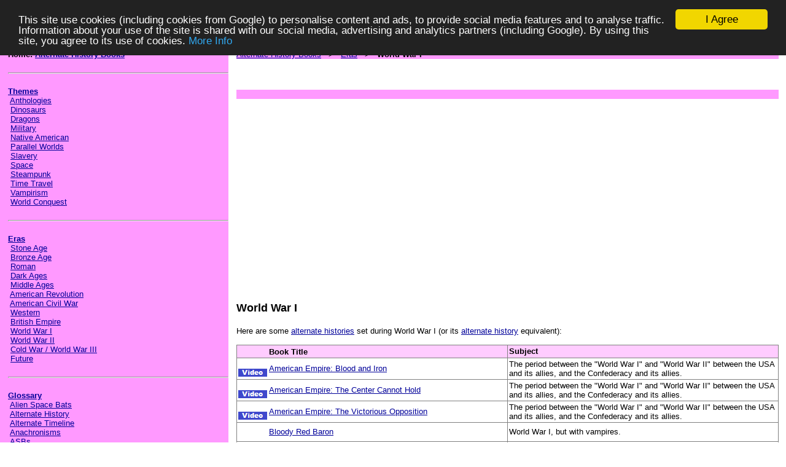

--- FILE ---
content_type: text/html; charset=UTF-8
request_url: https://www.alternatehistorybooks.com/p1_era_ww1.php
body_size: 8894
content:
<html xmlns:fb="http://ogp.me/ns/fb#">
<HEAD>
<TITLE>World War I alternate history</TITLE>
<META NAME="keywords" CONTENT="world,war,i,alternate,history">
<META NAME="description" CONTENT="World War I">
<META NAME="rating" CONTENT="General">
<META name="Robots" content="ALL">
<META name="Revisit-after" content="7 days">
<link rel="canonical" href="https://alternatehistorybooks.com/p1_era_ww1.php" />
<STYLE type="text/css">
        A:link          { color:#000099; }
        A:visited       { color:#000099; }
        A:hover         { color:#000099; }

h1 {
font-weight: bold;
font-family: arial, sans-serif;
font-size: 18px;
line-height: 22px;
margin-bottom: 4px;
margin-top: 4px;
}
</STYLE>
<meta property="fb:admins" content="628989044" />
<meta property="fb:moderator" content="628989044" />
<meta property="fb:app_id" content="156169674551425" /> 
<script type="text/javascript" src="https://apis.google.com/js/plusone.js"></script>
<!-- Begin Cookie Consent plugin by Silktide - http://silktide.com/cookieconsent -->
<script type="text/javascript">
    window.cookieconsent_options = {"message":"This site use cookies (including cookies from Google) to personalise content and ads, to provide social media features and to analyse traffic. Information about your use of the site is shared with our social media, advertising and analytics partners (including Google). By using this site, you agree to its use of cookies.","dismiss":"I Agree","learnMore":"More Info","link":"http://www.alternatehistorybooks.com/cookie1.php","theme":"dark-top"};
</script>

<script type="text/javascript" src="//cdnjs.cloudflare.com/ajax/libs/cookieconsent2/1.0.9/cookieconsent.min.js"></script>
<!-- End Cookie Consent plugin -->
</HEAD>
<BODY BGCOLOR="#FFFFFF" TOPMARGIN="0" BOTTOMMARGIN="0" LEFTMARGIN="0" RIGHTMARGIN="0" MARGINWIDTH="0"
MARGINHEIGHT="0"><div id="fb-root"></div>
<script>(function(d, s, id) {
  var js, fjs = d.getElementsByTagName(s)[0];
  if (d.getElementById(id)) return;
  js = d.createElement(s); js.id = id;
  js.src = "//connect.facebook.net/en_GB/all.js#xfbml=1";
  fjs.parentNode.insertBefore(js, fjs);
}(document, 'script', 'facebook-jssdk'));</script><TABLE WIDTH="100%" COLS="5" CELLPADDING="0" CELLSPACING="0" BORDER="0" RULES="NONE">
<TR>
<TD WIDTH="1%" BGCOLOR="#FF99FF"><FONT FACE="Arial" SIZE="2">&nbsp;</FONT></TD>
<TD WIDTH="28%" BGCOLOR="#FF99FF" VALIGN="TOP" ALIGN="LEFT"><FONT FACE="Arial,Verdana" SIZE="2">&nbsp;<BR>


<B>Home: <A HREF="index.php">Alternate History Books</A></B>
<BR><BR><HR><BR>

<B><A HREF="p1_theme.php">Themes</A></B>
<BR>&nbsp;<A HREF="p1_theme_anthology.php">Anthologies</A>
<BR>&nbsp;<A HREF="p1_theme_dinosaurs.php">Dinosaurs</A>
<BR>&nbsp;<A HREF="p1_theme_dragons.php">Dragons</A>
<BR>&nbsp;<A HREF="p1_theme_military.php">Military</A>
<BR>&nbsp;<A HREF="p1_theme_native_american.php">Native American</A>
<BR>&nbsp;<A HREF="p1_theme_parallel_worlds.php">Parallel Worlds</A>
<BR>&nbsp;<A HREF="p1_theme_slavery.php">Slavery</A>
<BR>&nbsp;<A HREF="p1_theme_space.php">Space</A>
<BR>&nbsp;<A HREF="p1_theme_steampunk.php">Steampunk</A>
<BR>&nbsp;<A HREF="p1_theme_time_travel.php">Time Travel</A>
<BR>&nbsp;<A HREF="p1_theme_vampirism.php">Vampirism</A>
<BR>&nbsp;<A HREF="p1_theme_world_conquest.php">World Conquest</A>

<BR><BR><HR><BR>

<B><A HREF="p1_era.php">Eras</A></B>
<BR>&nbsp;<A HREF="p1_era_stone_age.php">Stone Age</A>
<BR>&nbsp;<A HREF="p1_era_bronze_age.php">Bronze Age</A>
<BR>&nbsp;<A HREF="p1_era_roman.php">Roman</A>
<BR>&nbsp;<A HREF="p1_era_dark_ages.php">Dark Ages</A>
<BR>&nbsp;<A HREF="p1_era_middle_ages.php">Middle Ages</A>
<BR>&nbsp;<A HREF="p1_era_ar.php">American Revolution</A>
<BR>&nbsp;<A HREF="p1_era_acw.php">American Civil War</A>
<BR>&nbsp;<A HREF="p1_era_western.php">Western</A>
<BR>&nbsp;<A HREF="p1_era_british_empire.php">British Empire</A>
<BR>&nbsp;<A HREF="p1_era_ww1.php">World War I</A>
<BR>&nbsp;<A HREF="p1_era_ww2.php">World War II</A>
<BR>&nbsp;<A HREF="p1_era_cold_war.php">Cold War / World War III</A>
<BR>&nbsp;<A HREF="p1_era_future.php">Future</A>
<BR><BR><HR><BR>

<B><A HREF="p1_glossary.php">Glossary</A></B>
<BR>&nbsp;<A HREF="p1_glossary_alien_space_bats.php">Alien Space Bats</A>
<BR>&nbsp;<A HREF="p1_glossary_alternate_history.php">Alternate History</A>
<BR>&nbsp;<A HREF="p1_glossary_alternate_timeline.php">Alternate Timeline</A>
<BR>&nbsp;<A HREF="p1_glossary_anachronisms.php">Anachronisms</A>
<BR>&nbsp;<A HREF="p1_glossary_alien_space_bats.php">ASBs</A>
<BR>&nbsp;<A HREF="p1_glossary_alternate_timeline.php">ATL</A>
<BR>&nbsp;<A HREF="p1_glossary_butterflies.php">Butterflies</A>
<BR>&nbsp;<A HREF="p1_glossary_counterfactual.php">Counterfactual</A>
<BR>&nbsp;<A HREF="p1_glossary_double_blind_what_if.php">DBWI</A>
<BR>&nbsp;<A HREF="p1_glossary_double_blind_what_if.php">Double Blind What If</A>
<BR>&nbsp;<A HREF="p1_glossary_isot.php">ISoT</A>
<BR>&nbsp;<A HREF="p1_glossary_our_timeline.php">Our Timeline</A>
<BR>&nbsp;<A HREF="p1_glossary_our_timeline.php">OTL</A>
<BR>&nbsp;<A HREF="p1_glossary_plausibility.php">Plausibility</A>
<BR>&nbsp;<A HREF="p1_glossary_point_of_divergence.php">PoD</A>
<BR>&nbsp;<A HREF="p1_glossary_point_of_divergence.php">Point of Divergence</A>
<BR>&nbsp;<A HREF="p1_glossary_secret_history.php">Secret History</A>
<BR>&nbsp;<A HREF="p1_glossary_timeline.php">Timeline</A>
<BR>&nbsp;<A HREF="p1_glossary_timeline.php">TL</A>
<BR><BR><HR><BR>

<B>Books</B>
<BR>&nbsp;<A HREF="p1_books_against_the_day.php">Against the Day</A> <BR>&nbsp;<A HREF="p1_books_against_the_tide_of_years.php">Against the Tide of Years</A>
<BR>&nbsp;<A HREF="p1_books_age_of_tolerance.php">Age of Tolerance</A>
<BR>&nbsp;<A HREF="p1_books_agent_of_byzantium.php">Agent of Byzantium</A>
<BR>&nbsp;<A HREF="p1_books_almost_america.php">Almost America</A>
<BR>&nbsp;<A HREF="p1_books_alternate_americas.php">Alternate Americas</A>
<BR>&nbsp;<A HREF="p1_books_alternate_empires.php">Alternate Empires</A>
<BR>&nbsp;<A HREF="p1_books_alternate_generals.php">Alternate Generals</A>
<BR>&nbsp;<A HREF="p1_books_alternate_generals_2.php">Alternate Generals II</A>
<BR>&nbsp;<A HREF="p1_books_alternate_generals_3.php">Alternate Generals III</A>
<BR>&nbsp;<A HREF="p1_books_alternate_gettysburgs.php">Alternate Gettysburgs</A>
<BR>&nbsp;<A HREF="p1_books_alternate_heroes.php">Alternate Heroes</A>
<BR>&nbsp;<A HREF="p1_books_alternate_kennedys.php">Alternate Kennedys</A>
<BR>&nbsp;<A HREF="p1_books_alternate_outlaws.php">Alternate Outlaws</A>
<BR>&nbsp;<A HREF="p1_books_alternate_presidents.php">Alternate Presidents</A>
<BR>&nbsp;<A HREF="p1_books_alternate_skiffy.php">Alternate Skiffy</A>
<BR>&nbsp;<A HREF="p1_books_alternate_tyrants.php">Alternate Tyrants</A>
<BR>&nbsp;<A HREF="p1_books_alternate_warriors.php">Alternate Warriors</A>
<BR>&nbsp;<A HREF="p1_books_alternate_wars.php">Alternate Wars</A>
<BR>&nbsp;<A HREF="p1_books_american_empire_blood_and_iron.php">American Empire: Blood and Iron</A>
<BR>&nbsp;<A HREF="p1_books_american_empire_the_center_cannot_hold.php">American Empire: The Center Cannot Hold</A>
<BR>&nbsp;<A HREF="p1_books_american_empire_the_victorious_opposition.php">American Empire: The Victorious Opposition</A>
<BR>&nbsp;<A HREF="p1_books_american_indian_victories.php">American Indian Victories</A>
<BR>&nbsp;<A HREF="p1_books_anno_dracula.php">Anno Dracula</A>
<BR>&nbsp;<A HREF="p1_books_anti_ice.php">Anti-Ice</A>
<BR>&nbsp;<A HREF="p1_books_anvil_of_necessity.php">Anvil of Necessity</A>
<BR>&nbsp;<A HREF="p1_books_apacheria.php">Apacheria</A>
<BR>&nbsp;<A HREF="p1_books_aztec_century.php">Aztec Century</A>
<BR>&nbsp;<A HREF="p1_books_back_in_the_ussa.php">Back in the USSA</A>
<BR>&nbsp;<A HREF="p1_books_battle_of_the_bulge.php">Battle of the Bulge</A> <BR>&nbsp;<A HREF="p1_books_best_alternate_history_stories_of_the_20th_century.php">The Best Alternate History Stories</A> <BR>&nbsp;<A HREF="p1_books_big_one.php">The Big One</A>
<BR>&nbsp;<A HREF="p1_books_black_powder_war.php">Black Powder War</A>
<BR>&nbsp;<A HREF="p1_books_bloody_red_baron.php">Bloody Red Baron</A>
<BR>&nbsp;<A HREF="p1_books_book_of_alternate_worlds.php">A Book of Alternate Worlds</A>
<BR>&nbsp;<A HREF="p1_books_bring_the_jubilee.php">Bring the Jubilee</A>
<BR>&nbsp;<A HREF="p1_books_britannias_fist.php">Britannia's Fist</A>
<BR>&nbsp;<A HREF="p1_books_budspy.php">Budspy</A>
<BR>&nbsp;<A HREF="p1_books_burning_mountain.php">The Burning Mountain</A>
<BR>&nbsp;<A HREF="p1_books_by_any_other_fame.php">By Any Other Fame</A>
<BR>&nbsp;<A HREF="p1_books_camelot_revisited.php">Camelot Revisited</A>
<BR>&nbsp;<A HREF="p1_books_change_of_regime.php">A Change of Regime</A> <BR>&nbsp;<A HREF="p1_books_children_of_apollo.php">Children of Apollo</A>
<BR>&nbsp;<A HREF="p1_books_childrens_war.php">The Children's War</A> <BR>&nbsp;<A HREF="p1_books_clash_of_eagles.php">Clash of Eagles</A>
<BR>&nbsp;<A HREF="p1_books_cold_war_hot.php">Cold War Hot</A>
<BR>&nbsp;<A HREF="p1_books_collaborator.php">Collaborator</A>
<BR>&nbsp;<A HREF="p1_books_colonization_aftershocks.php">Colonization: Aftershocks</A>
<BR>&nbsp;<A HREF="p1_books_colonization_down_to_earth.php">Colonization: Down to Earth</A>
<BR>&nbsp;<A HREF="p1_books_colonization_second_contact.php">Colonization: Second Contact</A>
<BR>&nbsp;<A HREF="p1_books_company_of_the_dead.php">The Company of the Dead</A>
<BR>&nbsp;<A HREF="p1_books_confederate_states_of_america.php">The Confederate States of America</A>
<BR>&nbsp;<A HREF="p1_books_conquistador.php">Conquistador</A> <BR>&nbsp;<A HREF="p1_books_counterclockwise.php">Counterclockwise</A>
<BR>&nbsp;<A HREF="p1_books_cracken_at_critical.php">Cracken at Critical</A>
<BR>&nbsp;<A HREF="p1_books_crystal_empire.php">The Crystal Empire</A>
<BR>&nbsp;<A HREF="p1_books_dangerous_energy.php">A Dangerous Energy</A>
<BR>&nbsp;<A HREF="p1_books_date_which_will_live_in_infamy.php">A Date Which Will Live in Infamy</A>
<BR>&nbsp;<A HREF="p1_books_days_of_infamy.php">Days of Infamy</A>
<BR>&nbsp;<A HREF="p1_books_death_is_lighter_than_a_feather.php">Death is Lighter Than a Feather</A>
<BR>&nbsp;<A HREF="p1_books_departures.php">Departures</A>
<BR>&nbsp;<A HREF="p1_books_designated_targets.php">Designated Targets</A>
<BR>&nbsp;<A HREF="p1_books_desperate_times.php">Desperate Times</A> <BR>&nbsp;<A HREF="p1_books_difference_engine.php">The Difference Engine</A>
<BR>&nbsp;<A HREF="p1_books_different_flesh.php">A Different Flesh</A>
<BR>&nbsp;<A HREF="p1_books_disaster_at_d_day.php">Disaster at D-Day</A>
<BR>&nbsp;<A HREF="p1_books_disturbance_of_fate.php">A Disturbance of Fate</A>
<BR>&nbsp;<A HREF="p1_books_dixie_victorious.php">Dixie Victorious</A>
<BR>&nbsp;<A HREF="p1_books_domination.php">The Domination</A>
<BR>&nbsp;<A HREF="p1_books_dominions_dilemma.php">The Dominion's Dilemma</A>
<BR>&nbsp;<A HREF="p1_books_dragon_america.php">Dragon America</A>
<BR>&nbsp;<A HREF="p1_books_drakas.php">Drakas!</A>
<BR>&nbsp;<A HREF="p1_books_drakon.php">Drakon</A>
<BR>&nbsp;<A HREF="p1_books_el_sombra.php">El Sombra</A>
<BR>&nbsp;<A HREF="p1_books_empire_of_fear.php">Empire of Fear</A>
<BR>&nbsp;<A HREF="p1_books_empire_of_ivory.php">Empire of Ivory</A>
<BR>&nbsp;<A HREF="p1_books_end_of_the_beginning.php">End of the Beginning</A>
<BR>&nbsp;<A HREF="p1_books_farthing.php">Farthing</A>
<BR>&nbsp;<A HREF="p1_books_fatherland.php">Fatherland</A>
<BR>&nbsp;<A HREF="p1_books_fiends_of_the_eastern_front.php">Fiends of the Eastern Front</A>
<BR>&nbsp;<A HREF="p1_books_fiends_of_the_rising_sun.php">Fiends of the Rising Sun</A>
<BR>&nbsp;<A HREF="p1_books_final_impact.php">Final Impact</A>
<BR>&nbsp;<A HREF="p1_books_for_want_of_a_nail.php">For Want of a Nail</A>
<BR>&nbsp;<A HREF="p1_books_foresight_war.php">The Foresight War</A>
<BR>&nbsp;<A HREF="p1_books_fox_at_the_front.php">Fox at the Front</A>
<BR>&nbsp;<A HREF="p1_books_fox_on_the_rhine.php">Fox on the Rhine</A>
<BR>&nbsp;<A HREF="p1_books_from_the_heart_of_the_storm.php">From The Heart Of The Storm</A>
<BR>&nbsp;<A HREF="p1_books_gettysburg.php">Gettysburg</A> <BR>&nbsp;<A HREF="p1_books_gettysburg_an_alternate_history.php">Gettysburg: An Alternate History</A>
<BR>&nbsp;<A HREF="p1_books_ghosts_of_antietam.php">The Ghosts of Antietam</A>
<BR>&nbsp;<A HREF="p1_books_grant_comes_east.php">Grant Comes East</A>
<BR>&nbsp;<A HREF="p1_books_grantville_gazette.php">Grantville Gazette</A>
<BR>&nbsp;<A HREF="p1_books_grantville_gazette_ii.php">Grantville Gazette II</A>
<BR>&nbsp;<A HREF="p1_books_grantville_gazette_iii.php">Grantville Gazette III</A>
<BR>&nbsp;<A HREF="p1_books_grantville_gazette_iv.php">Grantville Gazette IV</A>
<BR>&nbsp;<A HREF="p1_books_gray_tide_in_the_east.php">Gray Tide in the East</A>
<BR>&nbsp;<A HREF="p1_books_great_game.php">The Great Game</A>
<BR>&nbsp;<A HREF="p1_books_great_war_american_front.php">Great War: American Front</A>
<BR>&nbsp;<A HREF="p1_books_great_war_breakthroughs.php">Great War: Breakthroughs</A>
<BR>&nbsp;<A HREF="p1_books_great_war_walk_in_hell.php">Great War: Walk in Hell</A>
<BR>&nbsp;<A HREF="p1_books_guns_of_the_south.php">Guns of the South</A>
<BR>&nbsp;<A HREF="p1_books_hammer_and_the_cross.php">The Hammer and the Cross</A>
<BR>&nbsp;<A HREF="p1_books_hannibals_children.php">Hannibal's Children</A>
<BR>&nbsp;<A HREF="p1_books_ha_penny.php">Ha'penny</A>
<BR>&nbsp;<A HREF="p1_books_his_majestys_dragon.php">His Majesty's Dragon</A>
<BR>&nbsp;<A HREF="p1_books_history_revisited.php">History Revisited</A>
<BR>&nbsp;<A HREF="p1_books_hitler_options.php">Hitler Options</A>
<BR>&nbsp;<A HREF="p1_books_hitler_triumphant.php">Hitler Triumphant</A>
<BR>&nbsp;<A HREF="p1_books_hitler_victorious.php">Hitler Victorious</A>
<BR>&nbsp;<A HREF="p1_books_homeward_bound.php">Homeward Bound</A>
<BR>&nbsp;<A HREF="p1_books_how_few_remain.php">How Few Remain</A>
<BR>&nbsp;<A HREF="p1_books_human_front.php">The Human Front</A>
<BR>&nbsp;<A HREF="p1_books_human_nature.php">Human Nature</A>
<BR>&nbsp;<A HREF="p1_books_if_hitler_had_won.php">If Hitler Had Won</A>
<BR>&nbsp;<A HREF="p1_books_if_it_had_happened_otherwise.php">If It Had Happened Otherwise</A>
<BR>&nbsp;<A HREF="p1_books_if_the_south_had_won_the_civil_war.php">If The South Had Won The Civil War</A>
<BR>&nbsp;<A HREF="p1_books_in_the_courts_of_the_crimson_kings.php">In the Courts of the Crimson Kings</A>
<BR>&nbsp;<A HREF="p1_books_in_the_morning.php">In the Morning</A>
<BR>&nbsp;<A HREF="p1_books_in_the_presence_of_mine_enemies.php">In the Presence of Mine Enemies</A>
<BR>&nbsp;<A HREF="p1_books_invasion.php">Invasion</A>
<BR>&nbsp;<A HREF="p1_books_invasion2.php">Invasion!</A>
<BR>&nbsp;<A HREF="p1_books_iron_dream.php">The Iron Dream</A>
<BR>&nbsp;<A HREF="p1_books_iron_maiden.php">Iron Maiden</A>
<BR>&nbsp;<A HREF="p1_books_isot.php">Island in the Sea of Time</A>
<BR>&nbsp;<A HREF="p1_books_judgment_of_tears.php">Judgment of Tears</A>
<BR>&nbsp;<A HREF="p1_books_k.php">K</A>
<BR>&nbsp;<A HREF="p1_books_lee_at_chattanooga.php">Lee At Chattanooga</A>
<BR>&nbsp;<A HREF="p1_books_lest_darkness_fall.php">Lest Darkness Fall</A>
<BR>&nbsp;<A HREF="p1_books_leviathan_rising.php">Leviathan Rising</A>
<BR>&nbsp;<A HREF="p1_books_lion_is_humbled.php">The Lion is Humbled</A>
<BR>&nbsp;<A HREF="p1_books_lions_blood.php">Lion's Blood</A>
<BR>&nbsp;<A HREF="p1_books_lions_way.php">The Lion's Way</A>
<BR>&nbsp;<A HREF="p1_books_luftwaffe_victorious.php">Luftwaffe Victorious</A>
<BR>&nbsp;<A HREF="p1_books_macarthurs_war.php">MacArthur's War</A>
<BR>&nbsp;<A HREF="p1_books_making_history.php">Making History</A>
<BR>&nbsp;<A HREF="p1_books_man_in_the_high_castle.php">The Man in the High Castle</A>
<BR>&nbsp;<A HREF="p1_books_man_with_the_iron_heart.php">The Man With the Iron Heart</A>
<BR>&nbsp;<A HREF="p1_books_marching_through_georgia.php">Marching Through Georgia</A>
<BR>&nbsp;<A HREF="p1_books_mcgwire_the_pitcher.php">McGwire the Pitcher</A>
<BR>&nbsp;<A HREF="p1_books_midas_sheffield_and_co.php">Midas Sheffield &amp; Co.</A>
<BR>&nbsp;<A HREF="p1_books_ministry_of_space.php">Ministry of Space</A>
<BR>&nbsp;<A HREF="p1_books_moon_of_ice.php">Moon of Ice</A>
<BR>&nbsp;<A HREF="p1_books_more_perfect_union.php">A More Perfect Union</A>
<BR>&nbsp;<A HREF="p1_books_more_what_if.php">More What If?</A>
<BR>&nbsp;<A HREF="p1_books_moscow_option.php">The Moscow Option</A> <BR>&nbsp;<A HREF="p1_books_naked_presidents.php">Naked Presidents</A>
<BR>&nbsp;<A HREF="p1_books_napoleon_options.php">The Napoleon Options</A>
<BR>&nbsp;<A HREF="p1_books_never_call_retreat.php">Never Call Retreat</A>
<BR>&nbsp;<A HREF="p1_books_new_zealand_as_it_might_have_been.php">New Zealand As It Might Have Been</A>
<BR>&nbsp;<A HREF="p1_books_nomad_of_the_time_streams.php">A Nomad of the Time Streams</A>
<BR>&nbsp;<A HREF="p1_books_on_the_oceans_of_eternity.php">On the Oceans of Eternity</A>
<BR>&nbsp;<A HREF="p1_books_one_lamp.php">One Lamp</A>
<BR>&nbsp;<A HREF="p1_books_operation_lucifer.php">Operation Lucifer</A>
<BR>&nbsp;<A HREF="p1_books_other_teddy_roosevelts.php">The Other Teddy Roosevelts</A>
<BR>&nbsp;<A HREF="p1_books_pacific_empire.php">Pacific Empire</A>
<BR>&nbsp;<A HREF="p1_books_pavane.php">Pavane</A>
<BR>&nbsp;<A HREF="p1_books_pearl_harbor.php">Pearl Harbor</A> <BR>&nbsp;<A HREF="p1_books_peshawar_lancers.php">The Peshawar Lancers</A>
<BR>&nbsp;<A HREF="p1_books_philip_k_dick_is_dead_alas.php">Philip K. Dick is Dead, Alas</A>
<BR>&nbsp;<A HREF="p1_books_plot_against_america.php">The Plot Against America</A>
<BR>&nbsp;<A HREF="p1_books_president_gore.php">President Gore</A>
<BR>&nbsp;<A HREF="p1_books_prime_minister_portillo.php">Prime Minister Portillo...</A>
<BR>&nbsp;<A HREF="p1_books_probability_broach.php">The Probability Broach</A>
<BR>&nbsp;<A HREF="p1_books_proteus_operation.php">The Proteus Operation</A>
<BR>&nbsp;<A HREF="p1_books_rebel_in_time.php">A Rebel In Time</A>
<BR>&nbsp;<A HREF="p1_books_rebel_nation.php">Rebel Nation</A>
<BR>&nbsp;<A HREF="p1_books_red_sun.php">Red Sun</A> <BR>&nbsp;<A HREF="p1_books_resurrection_day.php">Resurrection Day</A>
<BR>&nbsp;<A HREF="p1_books_return_to_eden.php">Return to Eden</A>
<BR>&nbsp;<A HREF="p1_books_revisions.php">Revisions</A>
<BR>&nbsp;<A HREF="p1_books_ring_of_fire.php">Ring of Fire</A>
<BR>&nbsp;<A HREF="p1_books_ring_of_fire_2.php">Ring of Fire II</A>
<BR>&nbsp;<A HREF="p1_books_rising_sun_victorious.php">Rising Sun Victorious</A>
<BR>&nbsp;<A HREF="p1_books_roads_not_taken.php">Roads Not Taken</A>
<BR>&nbsp;<A HREF="p1_books_ruled_britannia.php">Ruled Britannia</A>
<BR>&nbsp;<A HREF="p1_books_russian_amerika.php">Russian Amerika</A>
<BR>&nbsp;<A HREF="p1_books_separation.php">The Separation</A>
<BR>&nbsp;<A HREF="p1_books_settling_accounts_drive_to_the_east.php">Settling Accounts: Drive to the East</A>
<BR>&nbsp;<A HREF="p1_books_settling_accounts_the_grapple.php">Settling Accounts: The Grapple</A>
<BR>&nbsp;<A HREF="p1_books_settling_accounts_in_at_the_death.php">Settling Accounts: In at the Death</A>
<BR>&nbsp;<A HREF="p1_books_settling_accounts_return_engagement.php">Settling Accounts: Return Engagement</A>
<BR>&nbsp;<A HREF="p1_books_severed_wing.php">Severed Wing</A>
<BR>&nbsp;<A HREF="p1_books_shadow_of_the_storm.php">The Shadow of the Storm</A>
<BR>&nbsp;<A HREF="p1_books_sky_people.php">The Sky People</A>
<BR>&nbsp;<A HREF="p1_books_sound_of_his_horn.php">The Sound of His Horn</A>
<BR>&nbsp;<A HREF="p1_books_spirit_of_thunder.php">Spirit of Thunder</A>
<BR>&nbsp;<A HREF="p1_books_ss_gb.php">SS-GB</A>
<BR>&nbsp;<A HREF="p1_books_stars_and_stripes_forever.php">Stars and Stripes Forever</A>
<BR>&nbsp;<A HREF="p1_books_stars_and_stripes_in_peril.php">Stars and Stripes In Peril</A>
<BR>&nbsp;<A HREF="p1_books_stars_and_stripes_triumphant.php">Stars and Stripes Triumphant</A>
<BR>&nbsp;<A HREF="p1_books_stone_dogs.php">The Stone Dogs</A>
<BR>&nbsp;<A HREF="p1_books_things_unborn.php">Things Unborn</A>
<BR>&nbsp;<A HREF="p1_books_third_reich_victorious.php">Third Reich Victorious</A>
<BR>&nbsp;<A HREF="p1_books_throne_of_jade.php">Throne of Jade</A>
<BR>&nbsp;<A HREF="p1_books_through_the_night.php">Through the Night</A>
<BR>&nbsp;<A HREF="p1_books_to_bring_the_light.php">To Bring the Light</A>
<BR>&nbsp;<A HREF="p1_books_tranquility_alternative.php">The Tranquility Alternative</A>
<BR>&nbsp;<A HREF="p1_books_transatlantic_tunnel_hurrah.php">A Transatlantic Tunnel, Hurrah!</A>
<BR>&nbsp;<A HREF="p1_books_trinity_paradox.php">The Trinity Paradox</A>
<BR>&nbsp;<A HREF="p1_books_triumph.php">Triumph</A>
<BR>&nbsp;<A HREF="p1_books_triumph_of_the_third_reich.php">Triumph of the Third Reich</A>
<BR>&nbsp;<A HREF="p1_books_two_georges.php">The Two Georges</A>
<BR>&nbsp;<A HREF="p1_books_ultimate_solution.php">The Ultimate Solution</A> <BR>&nbsp;<A HREF="p1_books_under_the_yoke.php">Under the Yoke</A>
<BR>&nbsp;<A HREF="p1_books_unmaking_the_west.php">Unmaking the West</A>
<BR>&nbsp;<A HREF="p1_books_unnatural_history.php">Unnatural History</A>
<BR>&nbsp;<A HREF="p1_books_virtual_history.php">Virtual History</A>
<BR>&nbsp;<A HREF="p1_books_voyage.php">Voyage</A>
<BR>&nbsp;<A HREF="p1_books_way_it_wasnt.php">The Way It Wasn't</A>
<BR>&nbsp;<A HREF="p1_books_weapons_of_choice.php">Weapons of Choice</A>
<BR>&nbsp;<A HREF="p1_books_west_of_eden.php">West of Eden</A>
<BR>&nbsp;<A HREF="p1_books_what_if.php">What If?</A>
<BR>&nbsp;<A HREF="p1_books_what_if_2.php">What If? 2</A>
<BR>&nbsp;<A HREF="p1_books_what_if_australian_history.php">What If? Australian History...</A>
<BR>&nbsp;<A HREF="p1_books_what_if_the_babe_had_kept_his_red_sox.php">What If The Babe</A>
<BR>&nbsp;<A HREF="p1_books_what_ifs_of_american_history.php">What Ifs? Of American History</A>
<BR>&nbsp;<A HREF="p1_books_what_might_have_been.php">What Might Have Been</A> <BR>&nbsp;<A HREF="p1_books_what_might_have_been_1.php">What Might Have Been: Vol 1</A>
<BR>&nbsp;<A HREF="p1_books_what_might_have_been_2.php">What Might Have Been: Vol 2</A>
<BR>&nbsp;<A HREF="p1_books_what_might_have_been_3.php">What Might Have Been: Vol 3</A>
<BR>&nbsp;<A HREF="p1_books_what_might_have_been_4.php">What Might Have Been: Vol 4</A>
<BR>&nbsp;<A HREF="p1_books_winter_in_eden.php">Winter in Eden</A>
<BR>&nbsp;<A HREF="p1_books_world_of_difference.php">A World of Difference</A>
<BR>&nbsp;<A HREF="p1_books_worlds_of_the_imperium.php">Worlds of the Imperium</A>
<BR>&nbsp;<A HREF="p1_books_worldwar_in_the_balance.php">Worldwar: In the Balance</A>
<BR>&nbsp;<A HREF="p1_books_worldwar_striking_the_balance.php">Worldwar: Striking the Balance</A>
<BR>&nbsp;<A HREF="p1_books_worldwar_tilting_the_balance.php">Worldwar: Tilting the Balance</A>
<BR>&nbsp;<A HREF="p1_books_worldwar_upsetting_the_balance.php">Worldwar: Upsetting the Balance</A>
<BR>&nbsp;<A HREF="p1_books_year_the_cloud_fell.php">The Year the Cloud Fell</A>
<BR>&nbsp;<A HREF="p1_books_years_of_rice_and_salt.php">The Years of Rice and Salt</A>
<BR>&nbsp;<A HREF="p1_books_yiddish_policemens_union.php">The Yiddish Policemen's Union</A>
<BR>&nbsp;<A HREF="p1_books_zulu_heart.php">Zulu Heart</A>
<BR>&nbsp;<A HREF="p1_books_1632.php">1632</A>
<BR>&nbsp;<A HREF="p1_books_1633.php">1633</A>
<BR>&nbsp;<A HREF="p1_books_1634_baltic_war.php">1634: The Baltic War</A>
<BR>&nbsp;<A HREF="p1_books_1634_bavarian_crisis.php">1634: The Bavarian Crisis</A>
<BR>&nbsp;<A HREF="p1_books_1634_galileo_affair.php">1634: The Galileo Affair</A>
<BR>&nbsp;<A HREF="p1_books_1634_ram_rebellion.php">1634: The Ram Rebellion</A>
<BR>&nbsp;<A HREF="p1_books_1635_cannon_law.php">1635: Cannon Law</A>
<BR>&nbsp;<A HREF="p1_books_1635_dreeson_incident.php">1635: The Dreeson Incident</A>
<BR>&nbsp;<A HREF="p1_books_1812.php">1812: The Rivers War</A>
<BR>&nbsp;<A HREF="p1_books_1824.php">1824: The Arkansas War</A>
<BR>&nbsp;<A HREF="p1_books_1862.php">1862</A>
<BR>&nbsp;<A HREF="p1_books_1864.php">1864</A>
<BR>&nbsp;<A HREF="p1_books_1901.php">1901</A>
<BR>&nbsp;<A HREF="p1_books_1942_conroy.php">1942: A Novel</A>
<BR>&nbsp;<A HREF="p1_books_1945.php">1945</A>
<BR>&nbsp;<A HREF="p1_books_1945_conroy.php">1945: A Novel</A>
<BR>&nbsp;<A HREF="p1_books_48.php">'48</A>





<BR>&nbsp;</FONT></TD>
<TD WIDTH="1%" VALIGN="TOP"><FONT FACE="Arial,Verdana" SIZE="2">&nbsp;</FONT></TD>
<TD WIDTH="69%" VALIGN="TOP"><FONT FACE="Arial,Verdana" SIZE="2"><BR>


<TABLE WIDTH="100%" COLS="1" CELLPADDING="0" cELLSPACING="0" BORDER="0" RULES="NONE" BGCOLOR="#FF99FF">
<TR><TD><FONT FACE="Arial" SIZE="2">
<A HREF="index.php">Alternate History Books</A>
 &nbsp; &gt; &nbsp; <A HREF="p1_era.php">Eras</A>
 &nbsp; &gt; &nbsp; <B>World War I</B></FONT></TD></TR></TABLE><BR>

<TABLE WIDTH="500" COLS="2" CELLPADDING="0" CELLSPACING="0" BORDER="0" RULES="NONE"><TR>
<TD VALIGN="TOP" ALIGN="LEFT" WIDTH="50"><g:plusone></g:plusone>&nbsp;&nbsp;&nbsp;</TD>
<TD VALIGN="TOP" ALIGN="LEFT" WIDTH="450"><iframe src="http://www.facebook.com/plugins/like.php?href=http%3A%2F%2Fwww.alternatehistorybooks.com%2Fp1_era_ww1.php&amp;send=false&amp;layout=standard&amp;width=450&amp;show_faces=false&amp;action=like&amp;colorscheme=light&amp;font=arial&amp;height=35" scrolling="no" frameborder="0" style="border:none; overflow:hidden; width:450px; height:35px;" allowTransparency="true"></iframe></TD>
</TR></TABLE>
<TABLE WIDTH="100%" COLS="1" CELLPADDING="0" cELLSPACING="0" BORDER="0" RULES="NONE" BGCOLOR="#FF99FF">
<TR><TD><FONT FACE="Arial" SIZE="2">&nbsp;</FONT></TD></TR></TABLE><BR>

<script type="text/javascript"><!--
document.writeln('') ;
//--></script>


<script async src="https://pagead2.googlesyndication.com/pagead/js/adsbygoogle.js"></script>
<!-- New2020_Horz -->
<ins class="adsbygoogle"
     style="display:block"
     data-ad-client="ca-pub-4824781729798349"
     data-ad-slot="8119876751"
     data-ad-format="auto"
     data-full-width-responsive="true"></ins>
<script>
     (adsbygoogle = window.adsbygoogle || []).push({});
</script>

<script type="text/javascript"><!--
document.writeln('<BR><BR>') ;
//--></script>




<H1>World War I</H1>
<BR>


Here are some <A HREF="p1_glossary_alternate_history.php">alternate histories</A> set during World War I (or its <A HREF="p1_glossary_alternate_history.php">alternate history</A> equivalent):
<BR><BR>



<TABLE WIDTH="100%" COLS="2" CELLPADDING="2" CELLSPACING="0" BORDER="1" RULES="ALL">
<TR BGCOLOR="#FFCCFF">
<TD WIDTH="50%"><FONT FACE="Arial" SIZE="2"><IMG SRC="noreview.gif" WIDTH="50" HEIGHT="13" BORDER="0"><B>Book Title</B></FONT></TD>
<TD WIDTH="50%"><FONT FACE="Arial" SIZE="2"><B>Subject</B></FONT></TD>
</TR>

<TR>
<TD WIDTH="50%"><TABLE COLS="2" CELLPADDING="0" CELLSPACING="0" BORDER="0" WIDTH="100%"><TR><TD WIDTH="1%" VALIGN="MIDDLE" ALIGN="LEFT"><IMG SRC="noreview.gif" WIDTH="50" HEIGHT="13" BORDER="0"><IMG SRC="bookvideo.png" WIDTH="50" HEIGHT="13" BORDER="0" ALT="Video Discussion"></TD><TD WIDTH="99%" VALIGN="MIDDLE" ALIGN="TOP"><FONT FACE="Arial" SIZE="2"><A HREF="p1_books_american_empire_blood_and_iron.php">American Empire: Blood and Iron</A></FONT></TD></TR></TABLE></TD>
<TD WIDTH="50%"><FONT FACE="Arial" SIZE="2">The period between the &quot;World War I&quot; and &quot;World War II&quot; between the USA and its allies, and the Confederacy and its allies.</FONT></TD>
</TR>
<TR>
<TD WIDTH="50%"><TABLE COLS="2" CELLPADDING="0" CELLSPACING="0" BORDER="0" WIDTH="100%"><TR><TD WIDTH="1%" VALIGN="MIDDLE" ALIGN="LEFT"><IMG SRC="noreview.gif" WIDTH="50" HEIGHT="13" BORDER="0"><IMG SRC="bookvideo.png" WIDTH="50" HEIGHT="13" BORDER="0" ALT="Video Discussion"></TD><TD WIDTH="99%" VALIGN="MIDDLE" ALIGN="TOP"><FONT FACE="Arial" SIZE="2"><A HREF="p1_books_american_empire_the_center_cannot_hold.php">American Empire: The Center Cannot Hold</A></FONT></TD></TR></TABLE></TD>
<TD WIDTH="50%"><FONT FACE="Arial" SIZE="2">The period between the &quot;World War I&quot; and &quot;World War II&quot; between the USA and its allies, and the Confederacy and its allies.</FONT></TD>
</TR>
<TR>
<TD WIDTH="50%"><TABLE COLS="2" CELLPADDING="0" CELLSPACING="0" BORDER="0" WIDTH="100%"><TR><TD WIDTH="1%" VALIGN="MIDDLE" ALIGN="LEFT"><IMG SRC="noreview.gif" WIDTH="50" HEIGHT="13" BORDER="0"><IMG SRC="bookvideo.png" WIDTH="50" HEIGHT="13" BORDER="0" ALT="Video Discussion"></TD><TD WIDTH="99%" VALIGN="MIDDLE" ALIGN="TOP"><FONT FACE="Arial" SIZE="2"><A HREF="p1_books_american_empire_the_victorious_opposition.php">American Empire: The Victorious Opposition</A></FONT></TD></TR></TABLE></TD>
<TD WIDTH="50%"><FONT FACE="Arial" SIZE="2">The period between the &quot;World War I&quot; and &quot;World War II&quot; between the USA and its allies, and the Confederacy and its allies.</FONT></TD>
</TR>
<TR>
<TD WIDTH="50%"><TABLE COLS="2" CELLPADDING="0" CELLSPACING="0" BORDER="0" WIDTH="100%"><TR><TD WIDTH="1%" VALIGN="MIDDLE" ALIGN="LEFT"><IMG SRC="noreview.gif" WIDTH="50" HEIGHT="13" BORDER="0"><IMG SRC="noreview.gif" WIDTH="50" HEIGHT="13" BORDER="0"></TD><TD WIDTH="99%" VALIGN="MIDDLE" ALIGN="TOP"><FONT FACE="Arial" SIZE="2"><A HREF="p1_books_bloody_red_baron.php">Bloody Red Baron</A></FONT></TD></TR></TABLE></TD>
<TD WIDTH="50%"><FONT FACE="Arial" SIZE="2">World War I, but with vampires.</FONT></TD>
</TR>
<TR>
<TD WIDTH="50%"><TABLE COLS="2" CELLPADDING="0" CELLSPACING="0" BORDER="0" WIDTH="100%"><TR><TD WIDTH="1%" VALIGN="MIDDLE" ALIGN="LEFT"><IMG SRC="noreview.gif" WIDTH="50" HEIGHT="13" BORDER="0"><IMG SRC="noreview.gif" WIDTH="50" HEIGHT="13" BORDER="0"></TD><TD WIDTH="99%" VALIGN="MIDDLE" ALIGN="TOP"><FONT FACE="Arial" SIZE="2"><A HREF="p1_books_gray_tide_in_the_east.php">Gray Tide in the East</A></FONT></TD></TR></TABLE></TD>
<TD WIDTH="50%"><FONT FACE="Arial" SIZE="2">Germany does not invade Belgium in World War I (thus avoiding British entry into the war), but instead redeploys its forces to the East against Russia.</FONT></TD>
</TR>
<TR>
<TD WIDTH="50%"><TABLE COLS="2" CELLPADDING="0" CELLSPACING="0" BORDER="0" WIDTH="100%"><TR><TD WIDTH="1%" VALIGN="MIDDLE" ALIGN="LEFT"><IMG SRC="noreview.gif" WIDTH="50" HEIGHT="13" BORDER="0"><IMG SRC="bookvideo.png" WIDTH="50" HEIGHT="13" BORDER="0" ALT="Video Discussion"></TD><TD WIDTH="99%" VALIGN="MIDDLE" ALIGN="TOP"><FONT FACE="Arial" SIZE="2"><A HREF="p1_books_great_war_american_front.php">Great War: American Front</A></FONT></TD></TR></TABLE></TD>
<TD WIDTH="50%"><FONT FACE="Arial" SIZE="2">World War I equivalent between the USA and its allies, and the Confederacy and its allies.</FONT></TD>
</TR>
<TR>
<TD WIDTH="50%"><TABLE COLS="2" CELLPADDING="0" CELLSPACING="0" BORDER="0" WIDTH="100%"><TR><TD WIDTH="1%" VALIGN="MIDDLE" ALIGN="LEFT"><IMG SRC="noreview.gif" WIDTH="50" HEIGHT="13" BORDER="0"><IMG SRC="bookvideo.png" WIDTH="50" HEIGHT="13" BORDER="0" ALT="Video Discussion"></TD><TD WIDTH="99%" VALIGN="MIDDLE" ALIGN="TOP"><FONT FACE="Arial" SIZE="2"><A HREF="p1_books_great_war_breakthroughs.php">Great War: Breakthroughs</A></FONT></TD></TR></TABLE></TD>
<TD WIDTH="50%"><FONT FACE="Arial" SIZE="2">World War I equivalent between the USA and its allies, and the Confederacy and its allies.</FONT></TD>
</TR>
<TR>
<TD WIDTH="50%"><TABLE COLS="2" CELLPADDING="0" CELLSPACING="0" BORDER="0" WIDTH="100%"><TR><TD WIDTH="1%" VALIGN="MIDDLE" ALIGN="LEFT"><IMG SRC="noreview.gif" WIDTH="50" HEIGHT="13" BORDER="0"><IMG SRC="bookvideo.png" WIDTH="50" HEIGHT="13" BORDER="0" ALT="Video Discussion"></TD><TD WIDTH="99%" VALIGN="MIDDLE" ALIGN="TOP"><FONT FACE="Arial" SIZE="2"><A HREF="p1_books_great_war_walk_in_hell.php">Great War: Walk in Hell</A></FONT></TD></TR></TABLE></TD>
<TD WIDTH="50%"><FONT FACE="Arial" SIZE="2">World War I equivalent between the USA and its allies, and the Confederacy and its allies.</FONT></TD>
</TR>
<TR>
<TD WIDTH="50%"><TABLE COLS="2" CELLPADDING="0" CELLSPACING="0" BORDER="0" WIDTH="100%"><TR><TD WIDTH="1%" VALIGN="MIDDLE" ALIGN="LEFT"><IMG SRC="noreview.gif" WIDTH="50" HEIGHT="13" BORDER="0"><IMG SRC="noreview.gif" WIDTH="50" HEIGHT="13" BORDER="0"></TD><TD WIDTH="99%" VALIGN="MIDDLE" ALIGN="TOP"><FONT FACE="Arial" SIZE="2"><A HREF="p1_books_severed_wing.php">Severed Wing</A></FONT></TD></TR></TABLE></TD>
<TD WIDTH="50%"><FONT FACE="Arial" SIZE="2">World War I ends early leading to a different 20th century, one with no holocaust.</FONT></TD>
</TR>
<TR>
<TD WIDTH="50%"><TABLE COLS="2" CELLPADDING="0" CELLSPACING="0" BORDER="0" WIDTH="100%"><TR><TD WIDTH="1%" VALIGN="MIDDLE" ALIGN="LEFT"><IMG SRC="noreview.gif" WIDTH="50" HEIGHT="13" BORDER="0"><IMG SRC="noreview.gif" WIDTH="50" HEIGHT="13" BORDER="0"></TD><TD WIDTH="99%" VALIGN="MIDDLE" ALIGN="TOP"><FONT FACE="Arial" SIZE="2"><A HREF="p1_books_1901.php">1901</A></FONT></TD></TR></TABLE></TD>
<TD WIDTH="50%"><FONT FACE="Arial" SIZE="2">The Kaiser wants the US to hand-over some of the colonies recently conquered in the Spanish-American war.</FONT></TD>
</TR>
</TABLE>
<BR>
<BR>&nbsp;</FONT></TD>
<TD WIDTH="1%" VALIGN="TOP"><FONT FACE="Arial,Verdana" SIZE="2">&nbsp;</FONT></TD>
</TR></TABLE><TABLE WIDTH="100%" COLS="1" CELLPADDING="0" CELLSPACING="0" BORDER="0" RULES="NONE">
<TR>
<TD WIDTH="100%" BGCOLOR="#FF99FF"><FONT FACE="Arial,Verdana" SIZE="2">&nbsp;</FONT></TD>

</TR></TABLE><TABLE WIDTH="100%" COLS="3" CELLPADDING="0" CELLSPACING="0" BORDER="0" RULES="NONE">
<TR>
<TD WIDTH="1%" ALIGN="CENTER" VALIGN="MIDDLE" BGCOLOR="#FF99FF"><FONT FACE="Arial,Verdana" SIZE="2">&nbsp;<BR>


<!-- Start of StatCounter Code for Default Guide -->
<script type="text/javascript">
var sc_project=9000153; 
var sc_invisible=1; 
var sc_security="5e8e43bf"; 
var scJsHost = (("https:" == document.location.protocol) ?
"https://secure." : "http://www.");
document.write("<sc"+"ript type='text/javascript' src='" +
scJsHost+
"statcounter.com/counter/counter.js'></"+"script>");
</script>
<noscript><div class="statcounter"><a title="free hit
counters" href="http://statcounter.com/"
target="_blank"><img class="statcounter"
src="http://c.statcounter.com/9000153/0/5e8e43bf/1/"
alt="free hit counters"></a></div></noscript>
<!-- End of StatCounter Code for Default Guide -->
<BR>&nbsp;</FONT></TD>
<TD WIDTH="98%" BGCOLOR="#FF99FF" VALIGN="TOP" ALIGN="CENTER"><FONT FACE="Arial,Verdana" SIZE="2">&nbsp;<BR>

Copyright (C) 2007-2026, <A HREF="http://www.ans2000.com/" TARGET="_blank">Answers 2000 Limited</A><BR><BR>
CERTAIN CONTENT THAT APPEARS ON THIS SITE COMES FROM AMAZON SERVICES LLC. THIS CONTENT IS PROVIDED 'AS IS' AND IS SUBJECT TO CHANGE OR REMOVAL AT ANY TIME.<BR>CERTAIN CONTENT THAT APPEARS ON THIS SITE,COMES FROM AMAZON EU S.� r.l. THIS CONTENT IS PROVIDED 'AS IS' AND IS SUBJECT TO CHANGE OR REMOVAL AT ANY TIME.<BR><BR>
<A HREF="http://www.ans2000.com/disclosure.php" TARGET="_blank">Disclosure</A>:
Our company's websites' content (including this website's content) includes advertisements for
our own company's websites, products, and services,
and for other organization's websites, products, and services.
In the case of links to other organization's websites,
our company may receive a payment, (1) if you purchase products or services,
or (2) if you sign-up for third party offers, after following links from this website.
Unless specifically otherwise stated, information about other organization's products and services,
is based on information provided by that organization,
the product/service vendor, and/or publicly available information - and should
not be taken to mean that we have used the product/service in question.
Additionally, our company's websites contain some adverts which we are paid
to display, but whose content is not selected by us, such as Google AdSense ads. For more
detailed information, please see <A HREF="http://www.ans2000.com/disclosure.php" TARGET="_blank">Advertising/Endorsements Disclosures</A>
<BR><BR><B>Our sites use cookies, some of which may already be set on your computer. Use of our site
constitutes consent for this. For details, please see <A HREF="privacy.php">Privacy</A></B>.
<BR><BR>
<B>Click <A HREF="privacy.php">privacy</A> for information about our company's privacy, data collection and data retention policies, and your rights.</B>
<BR><BR>
<A HREF="http://www.ans2000.com/a2k_office.php" TARGET="_blank">Contact Us</A> &nbsp; <A HREF="privacy.php">Privacy</A> &nbsp; <A HREF="legal.php">Terms of Use</A> &nbsp; <A HREF="http://www.ans2000.com/disclosure.php" TARGET="_blank">Advertising/Endorsements Disclosures</A>
<BR>
<SMALL>
<BR>In Association With <A REL="nofollow" HREF="http://www.amazon.com/exec/obidos/redirect-home/answers2000limit" TARGET=_blank>Amazon.com</A><BR>Answers 2000 Limited is a participant in the Amazon Services LLC Associates Program, an affiliate advertising program designed to provide a means for sites to earn advertising fees by advertising and linking to Amazon.com.<BR>In Association With <a REL="nofollow" target="_blank" href="http://www.amazon.co.uk/?_encoding=UTF8&camp=1634&creative=6738&linkCode=ur2&tag=answe2000limi-21">Amazon.co.uk</a><img src="http://ir-uk.amazon-adsystem.com/e/ir?t=answe2000limi-21&l=ur2&o=2" width="1" height="1" border="0" alt="" style="border:none !important; margin:0px !important;" /><BR>Answers 2000 Limited is a participant in the Amazon EU Associates Programme, an affiliate advertising programme designed to provide a means for sites to earn advertising fees by advertising and linking to Amazon.co.uk.<BR>As an Amazon Associate, our company earns from qualifying purchases. Amazon, the Amazon logo, Endless, and the Endless logo are trademarks of Amazon.com, Inc. or its affiliates.<BR><BR><SCRIPT SRC="https://www.fun4birthdays.com/disamazon.js"></SCRIPT><BR>All trademarks are property of their respective owners.
<BR>All third party content and adverts are copyright of their respective owners.
</SMALL>


<BR>&nbsp;</FONT></TD>
<TD WIDTH="1%" BGCOLOR="#FF99FF"><FONT FACE="Arial,Verdana" SIZE="2">&nbsp;</FONT></TD>

</TR></TABLE><TABLE WIDTH="100%" COLS="1" CELLPADDING="0" CELLSPACING="0" BORDER="0" RULES="NONE">
<TR>
<TD WIDTH="100%" BGCOLOR="#FF99FF"><FONT FACE="Arial,Verdana" SIZE="2">&nbsp;</FONT></TD>


</TR></TABLE></BODY>
</HTML>

           


--- FILE ---
content_type: text/html; charset=utf-8
request_url: https://accounts.google.com/o/oauth2/postmessageRelay?parent=https%3A%2F%2Fwww.alternatehistorybooks.com&jsh=m%3B%2F_%2Fscs%2Fabc-static%2F_%2Fjs%2Fk%3Dgapi.lb.en.OE6tiwO4KJo.O%2Fd%3D1%2Frs%3DAHpOoo_Itz6IAL6GO-n8kgAepm47TBsg1Q%2Fm%3D__features__
body_size: 160
content:
<!DOCTYPE html><html><head><title></title><meta http-equiv="content-type" content="text/html; charset=utf-8"><meta http-equiv="X-UA-Compatible" content="IE=edge"><meta name="viewport" content="width=device-width, initial-scale=1, minimum-scale=1, maximum-scale=1, user-scalable=0"><script src='https://ssl.gstatic.com/accounts/o/2580342461-postmessagerelay.js' nonce="wmYRIO2s36lYddnCG2rYPg"></script></head><body><script type="text/javascript" src="https://apis.google.com/js/rpc:shindig_random.js?onload=init" nonce="wmYRIO2s36lYddnCG2rYPg"></script></body></html>

--- FILE ---
content_type: text/html; charset=utf-8
request_url: https://www.google.com/recaptcha/api2/aframe
body_size: 268
content:
<!DOCTYPE HTML><html><head><meta http-equiv="content-type" content="text/html; charset=UTF-8"></head><body><script nonce="yEYT9GyFB5XYWINUQt3Z_w">/** Anti-fraud and anti-abuse applications only. See google.com/recaptcha */ try{var clients={'sodar':'https://pagead2.googlesyndication.com/pagead/sodar?'};window.addEventListener("message",function(a){try{if(a.source===window.parent){var b=JSON.parse(a.data);var c=clients[b['id']];if(c){var d=document.createElement('img');d.src=c+b['params']+'&rc='+(localStorage.getItem("rc::a")?sessionStorage.getItem("rc::b"):"");window.document.body.appendChild(d);sessionStorage.setItem("rc::e",parseInt(sessionStorage.getItem("rc::e")||0)+1);localStorage.setItem("rc::h",'1768276860212');}}}catch(b){}});window.parent.postMessage("_grecaptcha_ready", "*");}catch(b){}</script></body></html>